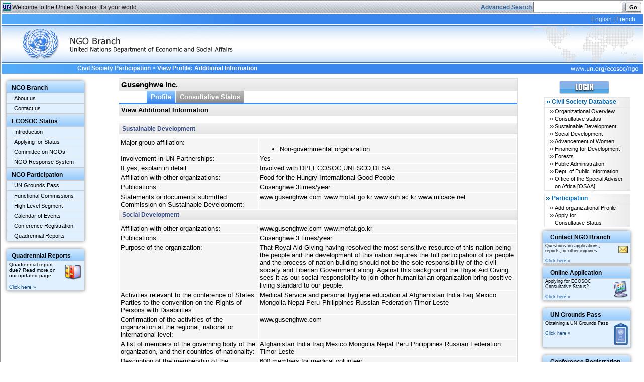

--- FILE ---
content_type: text/html;charset=UTF-8
request_url: https://esango.un.org/civilsociety/showProfileDetail.do?method=showProfileDetails&tab=4&profileCode=607283
body_size: 5556
content:

                <!DOCTYPE html PUBLIC "-//W3C//DTD XHTML 1.0 Transitional//EN" "http://www.w3.org/TR/xhtml1/DTD/xhtml1-transitional.dtd">

<html>
        <!-- shared.meta -->
<head>
    <meta http-equiv="Content-Type" content="text/html; charset=utf-8"/>
    <meta http-equiv="Cache-Control" content="no-cache"/>
    <meta http-equiv="Pragma" content="no-cache"/>
    <meta http-equiv="Expires" content="0"/>

    <title>United Nations  Civil Society Participation – Additional Information  </title>
    <link rel="shortcut icon" href="/civilsociety/images/favicon.ico" type="image/vnd.microsoft.icon">
    <link href="/civilsociety/css/global.css?v=v2025.1" rel="stylesheet" type="text/css"/>
    <link href="/civilsociety/css/layout.css?v=v2025.1" rel="stylesheet" type="text/css"/>
    <link href="/civilsociety/styles/messages.css?v=v2025.1" rel="stylesheet" type="text/css"/>

    <script type="text/javascript" src="/civilsociety/scripts/jquery.js"></script>

                                                                                                                
    
        <link media="" href="/civilsociety/css/style.css" type="text/css" rel="StyleSheet" />
    
        <script type="text/javascript" src="/civilsociety/scripts/jquery.watermark.min.js"></script>
        <script type="text/javascript" src="/civilsociety/scripts/jquery.numeric.js"></script>
        <script type="text/javascript" src="/civilsociety/js/jquery.tablesorter.min.js"></script>
        <script type="text/javascript" src="/civilsociety/js/jquery.tablesorter.widgets.js"></script>
        <script type="text/javascript" src="/civilsociety/js/jquery.are-you-sure.js"></script>
        <script type="text/javascript" src="/civilsociety/js/jquery.validate.min.js"></script>
        <script type="text/javascript" src="/civilsociety/js/additional-methods.min.js"></script>

</head>

            <!-- end shared.meta -->




    <body>
        <div id="main">
            <!-- shared.newheader -->


<div id="brandbar">
    <img src="/civilsociety/images/unicon.jpg" alt="" class="unicon" align="left"/>
    <span class="welcome"><a href="https://www.un.org/en/index.shtml"> Welcome to the United Nations. It's your world.</a></span>
    <div id="searchfrm">    <!-- shared.search -->

<script>
    function trim(str, chars) {
        return ltrim(rtrim(str, chars), chars);
    }

    function ltrim(str, chars) {
        chars = chars || "\\s";
        return str.replace(new RegExp("^[" + chars + "]+", "g"), "");
    }

    function rtrim(str, chars) {
        chars = chars || "\\s";
        return str.replace(new RegExp("[" + chars + "]+$", "g"), "");
    }

    String.prototype.trim = function () {
        return this.replace(/^\s+|\s+$/, '');
    };

    function checkOrgNameLength() {
        const orgNameNew = trim(document.getElementById("organizationNamee").value);
        if (orgNameNew == "" || orgNameNew.length < 3) {
            alert("Select at least three characters for Organization name");
            submitted = false;
            return false;
        } else {
            document.simpleSearchForm.submit();
            return true;
        }
        return true;
    }
</script>

<form name="simpleSearchForm" enctype="multipart/form-data" action="/civilsociety/simpleSearch.do" method="get" onsubmit="return checkOrgNameLength()">
                    <input type="hidden" name="method" value="search"/>
    <input type="hidden" name="searchTypeRedef" value="simpleSearch"/>
    <input type="hidden" name="searchType" value="simpleSearch"/>

    <a href="/civilsociety/displayAdvancedSearch.do?method=search"
       style="color:#336699;font-weight:bold;">
        <u>Advanced Search</u>
    </a>

    <input type="text" name="organizationNamee" id="organizationNamee" maxlength="256"/>&nbsp;
    <input type="button" name="search" value="Go" onclick="return checkOrgNameLength()"/><br/>
</form>

<!-- end shared.search --></div>
</div> <!-- /#brandbar -->

<div id="bannerSpace" $classTest>
    <div id="banner">
        <h1>NGO Branch</h1>
    </div>
    <div id="bannerRight">
        <div id="languages">
            <ul>
                <li lang="en" xml:lang="en" id="english">
                    <a href="javascript:changeLocale('en')"  class="selected" >English</a>
                </li>
                |
                <li lang="fr" xml:lang="fr">
                    <a href="javascript:changeLocale('fr')" >French</a>
                </li>
            </ul>
        </div> <!-- /#languages -->
    </div> <!-- /#bannerRight -->
    <div id="loginfo">
                    </div> <!-- /#loginfo -->
</div> <!-- end #bannerSpace  -->
<script>
    function changeLocale(locale) {
        let h = window.location.href;
        let href = new URL(h);
        if (h.indexOf("locale=") !== -1) {
            href.searchParams.set('locale', locale);
            window.location.href = href.toString();
        } else {
            if (h.indexOf("?") !== -1) {
                h = h + "&locale=" + locale;
            } else {
                h = h + "?locale=" + locale;
            }
            window.location.href = h;
        }
    }
</script>
<!-- end shared.newheader -->
            <!-- leftmenu -->

<style type="text/css">
    a.menuitem {
        color: black;
        font-size: 11px;
    }
</style>

<div id="leftmenu" style="padding-top:10px; padding-left:10px">
    <table class="leftMenuTable" style="width:155px;">
        <tr>
            <th>
                <span class="leftMenuheader">NGO Branch</span>
            </th>
        </tr>
        <tr>
            <td>
                <a title="All" class="menuitem" href="https://ecosoc.un.org/en/ngo/about" target="_blank">About us</a>
            </td>
        </tr>
        <tr>
            <td>
                <a title="All" class="menuitem"
                   href="/civilsociety/displayCorrespondence.do?method=addPublicMessage">
                    Contact us
                </a>
            </td>
        </tr>
                <tr>
            <th style="-moz-border-radius: 0; -webkit-border-radius: 0; border-radius: 0; border-top-style:solid; border-width:2px; border-color:#cccccc;">
                <span class="leftMenuheader">ECOSOC Status</span>
            </th>
        </tr>
        <tr>
            <td>
                <a title="All" class="menuitem" href="https://ecosoc.un.org/en/ngo/consultative-status" target="_blank">Introduction</a>
            </td>
        </tr>
        <tr>
            <td>
                <a title="All" class="menuitem" href="https://ecosoc.un.org/en/ngo/apply-for-consultative-status" target="_blank">Applying for Status</a>
            </td>
        </tr>
        <tr>
            <td>
                <a title="All" class="menuitem" href="https://ecosoc.un.org/en/ngo/committee-on-ngos" target="_blank">Committee on NGOs</a>
            </td>
        </tr>
        <tr>
            <td>
                <a title="All" class="menuitem" href="https://ecosoc.un.org/en/ngo/contact" target="_blank">NGO Response System</a>
            </td>
        </tr>
                <tr>
            <th style="-moz-border-radius: 0; -webkit-border-radius: 0; border-radius: 0; border-top-style:solid; border-width:2px; border-color:#cccccc;">
                <span class="leftMenuheader">NGO Participation</span>
            </th>
        </tr>
        <tr>
            <td>
                <a title="All" class="menuitem" href="https://ecosoc.un.org/en/ngo/grounds-pass" target="_blank">UN Grounds Pass</a>
            </td>
        </tr>
        <tr>
            <td>
                <a title="All" class="menuitem" href="https://ecosoc.un.org/en/about-us/ecosoc-subsidiary-bodies" target="_blank">Functional Commissions</a>
            </td>
        </tr>
        <tr>
            <td>
                <a title="All" class="menuitem" href="https://www.un.org/en_US/ecosoc/" target="_blank">High Level Segment</a>
            </td>
        </tr>
        <tr>
            <td>
                <a title="All" class="menuitem" href="https://ecosoc.un.org/en/events" target="_blank">Calendar of Events</a>
            </td>
        </tr>
        <tr>
            <td>
                <a title="All" class="menuitem" href="https://ecosoc.un.org/en/ngo/participation-un-events" target="_blank">Conference Registration</a>
            </td>
        </tr>
        <tr>
            <td>
                <a title="All" class="menuitem" href="https://ecosoc.un.org/en/ngo/submit-quadrennial-report" target="_blank">Quadrennial Reports</a>
            </td>
        </tr>

    </table>
        <div id="space5" style="height:10px"></div>
    <table class="leftMenuTable" style="width:155px;">
        <tr>
            <th>
                <span class="leftMenuheader">Quadrennial Reports</span>
            </th>
        </tr>
        <tr>
            <td style="padding-left:5px">
                <div id="speciallink">
                    <img src="/civilsociety/images/quad.png" vspace="5" hspace="5" align="right">
                    Quadrennial report due? Read more on our updated page.
                    <br/><br/>
                    <a class="linksmall" href="https://ecosoc.un.org/en/ngo/submit-quadrennial-report" target="_blank">Click here&nbsp;&raquo;</a>
                </div>
            </td>
        </tr>
    </table>
    </div>
<!-- end leftmenu -->            <!-- detailDivisionProfile -->


                                                
<div id="breadcrumb" class="peekaboo">
	<span>
		        <a href="/civilsociety" title="Civil Society Participation">Civil Society Participation</a> &gt;
                <!-- searchBreadcrumb -->


<!-- end searchBreadcrumb -->        View Profile: Additional Information
	</span>
</div>

<div id="content">
    <div class="box subCso">
        <h2 class="cso"> Gusenghwe Inc.</h2>

                    <!-- shared.profileMenu -->





    

    



        
<table align="center" style="border-spacing:0; border-bottom-style:solid; border-width:3px; border-color:#3986ee;" width="100%">
    <tr>
        <td style="padding:0">
            <ul id="ngoNav" class="topnav">
                <li>
                    <a href="/civilsociety/showProfileDetail.do?method=showProfileDetails&tab=1&profileCode=607283"                        class="menu-active" >Profile</a>
                                                            <ul id="profileNav" class="subnav">
                                                    <li><a href='/civilsociety/showProfileDetail.do?method=showProfileDetails&tab=1&profileCode=607283'>General</a></li>
                                                    <li><a href='/civilsociety/showProfileDetail.do?method=showProfileDetails&tab=3&profileCode=607283'>Activities</a></li>
                                                    <li><a href='/civilsociety/showProfileDetail.do?method=showProfileDetails&tab=4&profileCode=607283'>Additional Information</a></li>
                                            </ul>
                </li>

                                    <li>
                        <a href="/civilsociety/consultativeStatusSummary.do?profileCode=607283" >Consultative Status</a>
                                            </li>
                                                                                </ul>
        </td>
    </tr>
</table>

<script language="javaScript" type="text/javascript">
    function shTabEditProfile (nextTab, code, activeSubTab) {
        let comingFrom = document.getElementById('comingFrom').value;
                submitted == "true";
        if (activeSubTab != '5') {
            selectShuttleBox();
        } else {
            document.getElementById('requestedAction').value = "";
        }
        document.getElementById('saveAndContinue').value = "true";
        document.getElementById('method').value = "save";
        document.getElementById('nextTab').value = nextTab;
        document.getElementById('fromMenue').value = "yes";
        if (activeSubTab == 2 && comingFrom != "") {
            document.getElementById('comingFrom').value = "listPage";
        }
        document.getElementById('profileForm').submit();
    }
</script>
<!-- end shared.profileMenu -->        <h2>View Additional Information</h2>
        <br/>

                    <h3>Sustainable Development</h3>
            <table border="0" class="result">
                                                    <tr class="differentColumn">
                        <td width="35%">Major group affiliation:</td>
                        <td>
                            <ul>
                                                                    <li>            Non-governmental organization
    </li>
                                                            </ul>
                        </td>
                    </tr>
                                                    <tr class="differentColumn">
                        <td width="35%">Involvement in UN Partnerships:</td>
                        <td>Yes</td>
                    </tr>
                                                    <tr class="differentColumn">
                        <td width="35%">If yes, explain in detail:</td>
                        <td>Involved with DPI,ECOSOC,UNESCO,DESA</td>
                    </tr>
                                                    <tr class="differentColumn">
                        <td width="35%">Affiliation with other organizations:</td>
                        <td>Food for the Hungry International  Good People</td>
                    </tr>
                                                    <tr class="differentColumn">
                        <td width="35%">Publications:</td>
                        <td>Gusenghwe 3times/year</td>
                    </tr>
                                                    <tr class="differentColumn">
                        <td width="35%">
                            Statements or documents submitted<br/>
                            Commission on Sustainable Development:
                        </td>
                        <td>www.gusenghwe.com  www.mofat.go.kr  www.kuh.ac.kr  www.micace.net</td>
                    </tr>
                                            </table>
        
                    <h3>Social Development</h3>

            <table border="0" class="result">
                                                    <tr class="differentColumn">
                        <td width="35%">Affiliation with other organizations:</td>
                        <td>www.gusenghwe.com www.mofat.go.kr</td>
                    </tr>
                                                    <tr class="differentColumn">
                        <td width="35%">Publications:</td>
                        <td>Gusenghwe 3 times/year</td>
                    </tr>
                                                                                    <tr class="differentColumn">
                        <td width="35%">Purpose of the organization:</td>
                        <td>That Royal Aid Giving having resolved the most sensitive resource of this nation being the people and the development of this nation requires the full participation of its people and the process of nation building should not be the sole responsibility of the civil society and Liberian Government along. Against this background the Royal Aid Giving sees it as our social responsibility to join other humanitarian organization bring positive living standard to our people.</td>
                    </tr>
                                                    <tr class="differentColumn">
                        <td width="35%">Activities relevant to the conference of States Parties to the convention on the Rights of Persons with Disabilities:</td>
                        <td>Medical Service and personal hygiene education at  Afghanistan  India  Iraq  Mexico  Mongolia  Nepal  Peru  Philippines  Russian Federation  Timor-Leste</td>
                    </tr>
                                                    <tr class="differentColumn">
                        <td width="35%">Confirmation of the activities of the organization at the regional, national or international level:</td>
                        <td>www.gusenghwe.com</td>
                    </tr>
                                                    <tr class="differentColumn">
                        <td width="35%">A list of members of the governing body of the organization, and their countries of nationality:</td>
                        <td>Afghanistan  India  Iraq  Mexico  Mongolia  Nepal  Peru  Philippines  Russian Federation  Timor-Leste</td>
                    </tr>
                                                    <tr class="differentColumn">
                        <td width="35%">Description of the membership of the organization, indicating the total number of members:</td>
                        <td>600 members for medical volunteer</td>
                    </tr>
                                            </table>
        
                    <h3>Advancement of Women</h3>
            <table border="0" class="result">
                                                    <tr class="differentColumn">
                        <td width="35%">Affiliation with other organizations:</td>
                        <td>LINASO, NMCP, TB Control, LINNK, AfriCASO, WANASO</td>
                    </tr>
                                                    <tr class="differentColumn">
                        <td width="35%">Publications:</td>
                        <td>Gusenghwe(&iquest;&iquest;&iquest;) 3times/1yeas</td>
                    </tr>
                                                    <tr class="differentColumn">
                        <td width="35%">
                            Statements or documents submitted<br/>
                            to the Commission on the Status of Women:
                        </td>
                        <td>www.gusenghwe.com</td>
                    </tr>
                                                    <tr class="differentColumn">
                        <td width="35%">
                            Statements or documents submitted<br/>
                            to the Committee on the Elimination of All Forms of Discrimination against Women:
                        </td>
                        <td>www.gusenghwe.com</td>
                    </tr>
                                            </table>
        
        
                    <table border="0" class="result">
                <h3>Forests </h3>
                                    <tr class="differentColumn">
                        <td width="35%">Major group affiliation:</td>
                        <td>            Non-governmental Orgnizations
    </td>
                    </tr>
                                                    <tr class="differentColumn">
                        <td width="35%">Affiliation with other organizations:</td>
                        <td>DPI,ECOSOC,DESA,UNESCO</td>
                    </tr>
                                                    <tr class="differentColumn">
                        <td width="35%">Affiliation with UN bodies:</td>
                        <td>DPI,ECOSOC,DESA,UNESCO</td>
                    </tr>
                                                    <tr class="differentColumn">
                        <td width="35%">Publications:</td>
                        <td>Gusenghwe(&iquest;&iquest;&iquest;) 3times/1yeas</td>
                    </tr>
                                                                                            </table>
        
                    <table border="0" class="result">
                <h3>Public Administration and Development Management</h3>
                                    <tr class="differentColumn">
                        <td width="35%">Involvement in Public Administration:</td>
                        <td>www.gusenghwe.com</td>
                    </tr>
                                                            </table>
        
        
        
                    <h3>Other UN Entities</h3>
            <table border="0" class="result">
                <tr class="differentColumn">
                    <td width="35%">Accreditation with other UN Entities:</td>
                    <td>
                        <ul>
                                                            <li>            UNESCO
    </li>
                                                            <li>            DPI
    </li>
                                                    </ul>
                    </td>
                </tr>
            </table>
        
        
                <table width="100%">
            <tr>
                <td align="left" width="10%">
                    <a href="/civilsociety/showProfileDetail.do?method=showProfileDetails&profileCode=607283&tab=3">
                        <img src="/civilsociety/images/ic_previous.png" alt="Previous" title="Previous"/>
                    </a>
                </td>
                            </tr>
        </table>

    </div>
</div>
<!-- end detailDivisionProfile -->            <!-- beginning of the right side menu -->
<div id="rightmenu">

    
    
    <div id="menu">
                              <a href="/civilsociety/newLogin.do?method=newLogin">
                <img src="/civilsociety/images/main_login.gif" style="padding-top: 5px; padding-bottom:5px; margin-left:30px">
            </a>
            <ul class="name">
                <li class="firstSection">
                    <div>Civil Society Database</div>
                </li>
                <li class="programme"><a href="login.do">Organizational Overview</a></li>
                <li class="programme"><a href="/civilsociety/displayConsultativeStatusSearch.do?method=search">Consultative status</a></li>
                <li class="programme"><a href="/civilsociety/displaySusDevSearch.do?method=search">Sustainable Development</a></li>
                <li class="programme"><a href="/civilsociety/displaySocdSearch.do?method=search">Social Development</a></li>
                <li class="programme"><a href="/civilsociety/displayAowSearch.do?method=search">Advancement of Women</a></li>
                <li class="programme"><a href="/civilsociety/displayFfdSearch.do?method=search">Financing for Development</a></li>
                <li class="programme"><a href="/civilsociety/displayForestSearch.do?method=search">Forests</a></li>
                <li class="programme"><a href="/civilsociety/displayPaSearch.do?method=search">Public Administration</a></li>
                <li class="programme"><a href="/civilsociety/displayDPISearch.do?method=search">Dept. of Public Information</a></li>
                <li class="programme"><a href="/civilsociety/displayOsaaSearch.do?method=search">Office of the Special Adviser on Africa [OSAA]</a></li>
            </ul>
            <ul class="name">
                <li class="firstSection">
                    <div>Participation</div>
                </li>
                <li class="programme"><a href="/civilsociety/showNewProfile.do?method=addNewProfile">Add organizational Profile</a></li>
                <li class="programme"><a href="https://ecosoc.un.org/en/ngo/apply-for-consultative-status" target="_blank">Apply for <br/>Consultative Status</a></li>
            </ul>
            </div>

            <div id="menu2" style="width:150px;clear:both;">
        <div id="space5"></div>
        <table width="100%" id="contentTableRight" class="leftMenuTable" style="width:175px">
            <tr>
                <th>
                    <div id="rheader"><span class="leftMenuheader">Contact NGO Branch</span></div>
                </th>
            </tr>
            <tr>
                <td style="padding-left:5px">
                    <div id="speciallink">
                        <img src="/civilsociety/images/iconEmail.gif" style="height:15px" vspace="5" hspace="5" align="right"/>Questions on applications, reports, or other inquiries
                        <br/><br/>
                        <a class="linksmall" href="/civilsociety/displayCorrespondence.do?method=addPublicMessage">Click here&nbsp;&raquo;</a>
                    </div>
                </td>
            </tr>
        </table>

        <div id="space5"></div>

        <table width="100%" id="contentTableRight" class="leftMenuTable" style="width:175px">
            <tr>
                <th>
                    <span class="leftMenuheader"><div id="rheader">Online Application</div></span>
                </th>
            </tr>
            <tr>
                <td style="padding-left:5px">
                    <div id="speciallink">
                        <img src="/civilsociety/images/comp.png" vspace="5" hspace="5" align="right"/>Applying for ECOSOC Consultative Status?
                        <br/><br/>
                                                    <a class="linksmall" href="https://ecosoc.un.org/en/ngo/apply-for-consultative-status" target="_blank">Click here&nbsp;&raquo;</a>
                                            </div>
                </td>
            </tr>
        </table>

        <div id="space5" style="height:10px"></div>

        <table width="100%" id="contentTableRight" class="leftMenuTable" style="width:175px">
            <tr>
                <th>
                    <span class="leftMenuheader"><div id="rheader">UN Grounds Pass</div></span>
                </th>
            </tr>
            <tr>
                <td style="padding-left:5px">
                    <div id="speciallink">
                        <img src="/civilsociety/images/unpass3.png" vspace="5" hspace="5" align="right"/>Obtaining a UN Grounds Pass
                        <br/><br/>
                        <a class="linksmall" href="https://ecosoc.un.org/en/ngo/grounds-pass" target="_blank">Click here&nbsp;&raquo;</a>
                    </div>
                </td>
            </tr>
        </table>
        <div id="space5" style="height:10px"></div>
        <table width="100%" id="contentTableRight" class="leftMenuTable" style="width:175px">
            <tr>
                <th>
                    <span class="leftMenuheader"><div id="rheader">Conference Registration</div></span>
                </th>
            </tr>
            <tr>
                <td style="padding-left:5px">
                    <div id="speciallink">
                        <img src="/civilsociety/images/conf2.png" vspace="5" hspace="5" align="right"/>Registering for a UN Conference?
                        <br/><br/>
                        <a class="linksmall" href="https://ecosoc.un.org/en/events" target="_blank">Click here&nbsp;&raquo;</a>
                    </div>
                </td>
            </tr>
        </table>
        <div id="space5"></div>
    </div>
</div>


<!-- end of the right side menu -->            <!-- shared.footer -->
<div class="clearAll">&nbsp;</div> <!-- /.clearAll -->
	<div id="footer" class="noPrint">
		<div class="left"></div>
		<div class="center">
		    <ul class="list-inline">
                <li><a href="https://ecosoc.un.org/en/ngo/about" target="_blank">About us</a></li>
                <li><a href="https://www.un.org/en/aboutun/copyright/" target="new">Copyright</a></li>
                <li><a href="https://www.un.org/en/aboutun/fraudalert/" target="new">Fraud Alert</a></li>
                <li><a href="https://www.un.org/en/aboutun/privacy/" target="new">Privacy Notice</a></li>
                <li><a href="https://www.un.org/en/aboutun/terms/" target="new">Terms of Use</a></li>
		    </ul>
		</div>
		<div class="right"></div>
	</div> <!-- /#footer -->
<!-- end shared.footer -->        </div>
    </body>
</html>
